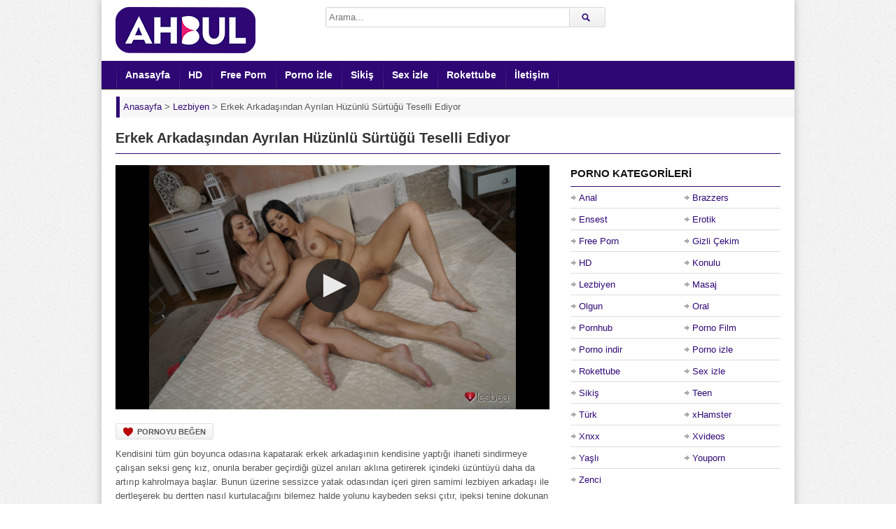

--- FILE ---
content_type: text/html; charset=UTF-8
request_url: https://www.ahbul.com/erkek-arkadasindan-ayrilan-huzunlu-surtugu-teselli-ediyor/
body_size: 9266
content:
<!DOCTYPE html><html lang="tr"><head><meta charset="UTF-8" /><meta name="viewport" content="width=device-width, initial-scale=1, maximum-scale=1" /><meta http-equiv="X-UA-Compatible" content="IE=edge,chrome=1"><meta name="google" content="notranslate" /><meta name="language" content="tr-TR" /><title>Erkek Arkadaşından Ayrılan Hüzünlü Sürtüğü Teselli Ediyor | Ahbul Porno İzle</title><meta name="keywords" content="Lezbiyen" /><meta name="description" content="Kendisini tüm gün boyunca odasına kapatarak erkek arkadaşının kendisine yaptığı ihaneti sindirmeye çalışan seksi genç kız, onunla beraber geçirdiği güzel anıları aklına getirerek içindeki üzüntüyü dah" /><link rel="profile" href="https://gmpg.org/xfn/11" /><link rel="shortcut icon" href="https://www.ahbul.com/wp-content/uploads/favicon.png" /><link rel="pingback" href="https://www.ahbul.com/xmlrpc.php" /><script type="text/javascript">var ajaxurl = 'https://www.ahbul.com/wp-admin/ajax.php',	theme_ajaxurl = 'https://www.ahbul.com/wp-content/themes/ahbul/ajax.php',	ajaxerror = "Hata ile karşılaşıldı. Lütfen daha sonra tekrar deneyin!";</script><meta name="description" content="Kendisini tüm gün boyunca odasına kapatarak erkek arkadaşının kendisine yaptığı ihaneti sindirmeye çalışan seksi genç kız, onunla beraber geçirdiği güzel anıları aklına getirerek içindeki üzüntüyü daha da artırıp kahrolmaya başlar. Bunun üzerine sessizce yatak odasından içeri giren samimi lezbiyen arkadaşı ile dertleşerek bu dertten nasıl kurtulacağını bilemez halde yolunu kaybeden seksi çıtır, ipeksi tenine dokunan narin ellerin hissine kapılarak neye uğradığını şaşırır. Daha sonrasında ise muazzam bir hazzın doruklarına doğru tırmanarak amcığını dolduran dil darbeleri sayesinde tartışmasız zevki iliklerine kadar hisseden çıtır, nefesi kesilinceye kadar inleyerek tatmin olur." /><script type="application/ld+json" class="aioseop-schema">{"@context":"https://schema.org","@graph":[{"@type":"Organization","@id":"https://www.ahbul.com/#organization","url":"https://www.ahbul.com/","name":"Porno Film - Sikiş İzle - HD Sex Porn - Ahbul Porno","sameAs":[],"logo":{"@type":"ImageObject","@id":"https://www.ahbul.com/#logo","url":"https://www.ahbul.com/wp-content/uploads/2020/06/logo.png","caption":""},"image":{"@id":"https://www.ahbul.com/#logo"}},{"@type":"WebSite","@id":"https://www.ahbul.com/#website","url":"https://www.ahbul.com/","name":"Porno Film - Sikiş İzle - HD Sex Porn - Ahbul Porno","publisher":{"@id":"https://www.ahbul.com/#organization"}},{"@type":"WebPage","@id":"https://www.ahbul.com/erkek-arkadasindan-ayrilan-huzunlu-surtugu-teselli-ediyor/#webpage","url":"https://www.ahbul.com/erkek-arkadasindan-ayrilan-huzunlu-surtugu-teselli-ediyor/","inLanguage":"tr","name":"Erkek Arkadaşından Ayrılan Hüzünlü Sürtüğü Teselli Ediyor","isPartOf":{"@id":"https://www.ahbul.com/#website"},"breadcrumb":{"@id":"https://www.ahbul.com/erkek-arkadasindan-ayrilan-huzunlu-surtugu-teselli-ediyor/#breadcrumblist"},"description":"Kendisini tüm gün boyunca odasına kapatarak erkek arkadaşının kendisine yaptığı ihaneti sindirmeye çalışan seksi genç kız, onunla beraber geçirdiği güzel anıları aklına getirerek içindeki üzüntüyü daha da artırıp kahrolmaya başlar. Bunun üzerine sessizce yatak odasından içeri giren samimi lezbiyen arkadaşı ile dertleşerek bu dertten nasıl kurtulacağını bilemez halde yolunu kaybeden seksi çıtır, ipeksi tenine dokunan narin ellerin hissine kapılarak neye uğradığını şaşırır. Daha sonrasında ise muazzam bir hazzın doruklarına doğru tırmanarak amcığını dolduran dil darbeleri sayesinde tartışmasız zevki iliklerine kadar hisseden çıtır, nefesi kesilinceye kadar inleyerek tatmin olur.","image":{"@type":"ImageObject","@id":"https://www.ahbul.com/erkek-arkadasindan-ayrilan-huzunlu-surtugu-teselli-ediyor/#primaryimage","url":"https://www.ahbul.com/wp-content/uploads/2021/01/erkek-arkadasindan-ayrilan-huzunlu-surtugu-teselli-ediyor.jpg","width":640,"height":360},"primaryImageOfPage":{"@id":"https://www.ahbul.com/erkek-arkadasindan-ayrilan-huzunlu-surtugu-teselli-ediyor/#primaryimage"},"datePublished":"2021-01-08T16:28:18+03:00","dateModified":"2021-01-08T15:43:43+03:00"},{"@type":"Article","@id":"https://www.ahbul.com/erkek-arkadasindan-ayrilan-huzunlu-surtugu-teselli-ediyor/#article","isPartOf":{"@id":"https://www.ahbul.com/erkek-arkadasindan-ayrilan-huzunlu-surtugu-teselli-ediyor/#webpage"},"author":{"@id":"https://www.ahbul.com/author/pornocu/#author"},"headline":"Erkek Arkadaşından Ayrılan Hüzünlü Sürtüğü Teselli Ediyor","datePublished":"2021-01-08T16:28:18+03:00","dateModified":"2021-01-08T15:43:43+03:00","commentCount":0,"mainEntityOfPage":{"@id":"https://www.ahbul.com/erkek-arkadasindan-ayrilan-huzunlu-surtugu-teselli-ediyor/#webpage"},"publisher":{"@id":"https://www.ahbul.com/#organization"},"articleSection":"Lezbiyen","image":{"@type":"ImageObject","@id":"https://www.ahbul.com/erkek-arkadasindan-ayrilan-huzunlu-surtugu-teselli-ediyor/#primaryimage","url":"https://www.ahbul.com/wp-content/uploads/2021/01/erkek-arkadasindan-ayrilan-huzunlu-surtugu-teselli-ediyor.jpg","width":640,"height":360}},{"@type":"Person","@id":"https://www.ahbul.com/author/pornocu/#author","name":"pornocu","sameAs":[],"image":{"@type":"ImageObject","@id":"https://www.ahbul.com/#personlogo","url":"https://secure.gravatar.com/avatar/68705764b9619497f2fac3a28b4935ff?s=96&d=mm&r=g","width":96,"height":96,"caption":"pornocu"}},{"@type":"BreadcrumbList","@id":"https://www.ahbul.com/erkek-arkadasindan-ayrilan-huzunlu-surtugu-teselli-ediyor/#breadcrumblist","itemListElement":[{"@type":"ListItem","position":1,"item":{"@type":"WebPage","@id":"https://www.ahbul.com/","url":"https://www.ahbul.com/","name":"Porno Film - Sikiş İzle - HD Sex Porn - Ahbul Porno"}},{"@type":"ListItem","position":2,"item":{"@type":"WebPage","@id":"https://www.ahbul.com/erkek-arkadasindan-ayrilan-huzunlu-surtugu-teselli-ediyor/","url":"https://www.ahbul.com/erkek-arkadasindan-ayrilan-huzunlu-surtugu-teselli-ediyor/","name":"Erkek Arkadaşından Ayrılan Hüzünlü Sürtüğü Teselli Ediyor"}}]}]}</script><link rel="canonical" href="https://www.ahbul.com/erkek-arkadasindan-ayrilan-huzunlu-surtugu-teselli-ediyor/" /><link rel="amphtml" href="https://madi.ahbul.com/erkek-arkadasindan-ayrilan-huzunlu-surtugu-teselli-ediyor/amp/" /><link rel="alternate" type="application/rss+xml" title="Porno Film - Sikiş İzle - HD Sex Porn - Ahbul Porno &raquo; beslemesi" href="https://www.ahbul.com/feed/" /><link rel="alternate" type="application/rss+xml" title="Porno Film - Sikiş İzle - HD Sex Porn - Ahbul Porno &raquo; yorum beslemesi" href="https://www.ahbul.com/comments/feed/" /><link rel="alternate" type="application/rss+xml" title="Porno Film - Sikiş İzle - HD Sex Porn - Ahbul Porno &raquo; Erkek Arkadaşından Ayrılan Hüzünlü Sürtüğü Teselli Ediyor yorum beslemesi" href="https://www.ahbul.com/erkek-arkadasindan-ayrilan-huzunlu-surtugu-teselli-ediyor/feed/" /><script type="text/javascript">window._wpemojiSettings = {"baseUrl":"https:\/\/s.w.org\/images\/core\/emoji\/12.0.0-1\/72x72\/","ext":".png","svgUrl":"https:\/\/s.w.org\/images\/core\/emoji\/12.0.0-1\/svg\/","svgExt":".svg","source":{"concatemoji":"https:\/\/www.ahbul.com\/wp-includes\/js\/wp-emoji-release.min.js"}};	/*! This file is auto-generated */	!function(e,a,t){var r,n,o,i,p=a.createElement("canvas"),s=p.getContext&&p.getContext("2d");function c(e,t){var a=String.fromCharCode;s.clearRect(0,0,p.width,p.height),s.fillText(a.apply(this,e),0,0);var r=p.toDataURL();return s.clearRect(0,0,p.width,p.height),s.fillText(a.apply(this,t),0,0),r===p.toDataURL()}function l(e){if(!s||!s.fillText)return!1;switch(s.textBaseline="top",s.font="600 32px Arial",e){case"flag":return!c([127987,65039,8205,9895,65039],[127987,65039,8203,9895,65039])&&(!c([55356,56826,55356,56819],[55356,56826,8203,55356,56819])&&!c([55356,57332,56128,56423,56128,56418,56128,56421,56128,56430,56128,56423,56128,56447],[55356,57332,8203,56128,56423,8203,56128,56418,8203,56128,56421,8203,56128,56430,8203,56128,56423,8203,56128,56447]));case"emoji":return!c([55357,56424,55356,57342,8205,55358,56605,8205,55357,56424,55356,57340],[55357,56424,55356,57342,8203,55358,56605,8203,55357,56424,55356,57340])}return!1}function d(e){var t=a.createElement("script");t.src=e,t.defer=t.type="text/javascript",a.getElementsByTagName("head")[0].appendChild(t)}for(i=Array("flag","emoji"),t.supports={everything:!0,everythingExceptFlag:!0},o=0;o<i.length;o++)t.supports[i[o]]=l(i[o]),t.supports.everything=t.supports.everything&&t.supports[i[o]],"flag"!==i[o]&&(t.supports.everythingExceptFlag=t.supports.everythingExceptFlag&&t.supports[i[o]]);t.supports.everythingExceptFlag=t.supports.everythingExceptFlag&&!t.supports.flag,t.DOMReady=!1,t.readyCallback=function(){t.DOMReady=!0},t.supports.everything||(n=function(){t.readyCallback()},a.addEventListener?(a.addEventListener("DOMContentLoaded",n,!1),e.addEventListener("load",n,!1)):(e.attachEvent("onload",n),a.attachEvent("onreadystatechange",function(){"complete"===a.readyState&&t.readyCallback()})),(r=t.source||{}).concatemoji?d(r.concatemoji):r.wpemoji&&r.twemoji&&(d(r.twemoji),d(r.wpemoji)))}(window,document,window._wpemojiSettings);</script><style>img.wp-smiley,img.emoji {	display: inline !important;	border: none !important;	box-shadow: none !important;	height: 1em !important;	width: 1em !important;	margin: 0 .07em !important;	vertical-align: -0.1em !important;	background: none !important;	padding: 0 !important;}</style><link rel='stylesheet' id='wp-pagenavi-css' href='https://www.ahbul.com/wp-content/plugins/wp-pagenavi/pagenavi-css.css' media='all' /><link rel='stylesheet' id='dp-style-css' href='https://www.ahbul.com/wp-content/themes/ahbul/style.css' media='all' /><link rel='stylesheet' id='dp-responsive-css' href='https://www.ahbul.com/wp-content/themes/ahbul/responsive.css' media='all' /><script src='https://www.ahbul.com/wp-includes/js/jquery/jquery.js'></script><script src='https://www.ahbul.com/wp-content/themes/ahbul/js/jquery.plugins.min.js'></script><link rel='prev' title='Bekar Kadını Altına Alıp Acımasızca Yağmalıyor' href='https://www.ahbul.com/bekar-kadini-altina-alip-acimasizca-yagmaliyor/' /><link rel='next' title='Hain Doktor Olgun Kadını Zevkle Muayene Ediyor' href='https://www.ahbul.com/hain-doktor-olgun-kadini-zevkle-muayene-ediyor/' /><meta property="og:site_name" content="Porno Film - Sikiş İzle - HD Sex Porn - Ahbul Porno" /><meta property="og:type" content="article" /><meta property="og:url" content="https://www.ahbul.com/erkek-arkadasindan-ayrilan-huzunlu-surtugu-teselli-ediyor/" /><meta property="og:title" content="Erkek Arkadaşından Ayrılan Hüzünlü Sürtüğü Teselli Ediyor | Ahbul Porno İzle" /><meta property="og:description" content="Kendisini tüm gün boyunca odasına kapatarak erkek arkadaşının kendisine yaptığı ihaneti sindirmeye çalışan seksi genç kız, onunla beraber geçirdiği güzel anıları aklına getirerek içindeki üzüntüyü dah" /><meta property="og:image" content="https://www.ahbul.com/wp-content/uploads/2021/01/erkek-arkadasindan-ayrilan-huzunlu-surtugu-teselli-ediyor.jpg" /><style>.recentcomments a{display:inline !important;padding:0 !important;margin:0 !important;}</style><style>body{background:#EEE url("https://www.ahbul.com/wp-content/themes/ahbul/images/bg-pattern.png") repeat center top fixed;}</style></head><body class="post-template-default single single-post postid-1115 single-format-standard boxed-wrap"><div id="page"><header id="header"><div class="wrap cf"><div id="branding" class="image-branding" role="banner"><div id="site-title"><a rel="home" href="https://www.ahbul.com">Porno Film &#8211; Sikiş İzle &#8211; HD Sex Porn &#8211; Ahbul Porno</a></div><a id="site-logo" rel="home" href="https://www.ahbul.com"><img src="https://www.ahbul.com/wp-content/uploads/logo.png" width="200" height="67" title="porno" alt="Porno Film &#8211; Sikiş İzle &#8211; HD Sex Porn &#8211; Ahbul Porno"/></a><div id="site-description" class="hidden">Premium porno videolarını HD yayınlıyoruz ve porn videolarımızla boşalma garantisi veriyoruz! Hadi durma, sen de boşal!</div></div><div id="header-actions" class="cf"></div><div id="header-search"><div class="searchform-div"><form method="get" class="searchform" action="https://www.ahbul.com/"><div class="search-text-div"><input type="text" name="s" class="search-text" value="" placeholder="Arama..." /></div><div class="search-submit-div btn"><input type="submit" class="search-submit" value="Arama" /></div></form></div></div></div></header><div id="main-nav"><div class="wrap cf"><ul id="menu-header" class="menu"><li id="menu-item-6" class="menu-item menu-item-type-custom menu-item-object-custom menu-item-home menu-item-6"><a href="https://www.ahbul.com/">Anasayfa</a></li><li id="menu-item-98" class="menu-item menu-item-type-taxonomy menu-item-object-category menu-item-98"><a href="https://www.ahbul.com/hd-porno/">HD</a></li><li id="menu-item-162" class="menu-item menu-item-type-taxonomy menu-item-object-category menu-item-162"><a href="https://www.ahbul.com/free-porn/">Free Porn</a></li><li id="menu-item-242" class="menu-item menu-item-type-taxonomy menu-item-object-category menu-item-242"><a href="https://www.ahbul.com/porno-izle/">Porno izle</a></li><li id="menu-item-97" class="menu-item menu-item-type-taxonomy menu-item-object-category menu-item-97"><a href="https://www.ahbul.com/sikis/">Sikiş</a></li><li id="menu-item-99" class="menu-item menu-item-type-taxonomy menu-item-object-category menu-item-99"><a href="https://www.ahbul.com/sex-izle/">Sex izle</a></li><li id="menu-item-163" class="menu-item menu-item-type-taxonomy menu-item-object-category menu-item-163"><a href="https://www.ahbul.com/rokettube/">Rokettube</a></li><li id="menu-item-166" class="menu-item menu-item-type-post_type menu-item-object-page menu-item-166"><a href="https://www.ahbul.com/iletisim/">İletişim</a></li></ul></div></div><div class="breadcrumbs"><div class="breadcrumbsList"><div typeof="BreadcrumbList" vocab="https://schema.org/"><span property="itemListElement" typeof="ListItem"><a property="item" typeof="WebPage" title="Porno Film - Sikiş İzle - HD Sex Porn - Ahbul Porno" href="https://www.ahbul.com" class="home" ><span property="name">Anasayfa</span></a><meta property="position" content="1"></span> &gt; <span property="itemListElement" typeof="ListItem"><a property="item" typeof="WebPage" title="Lezbiyen" href="https://www.ahbul.com/lezbiyen-porno/" class="taxonomy category" ><span property="name">Lezbiyen</span></a><meta property="position" content="2"></span> &gt; <span class="post post-post current-item">Erkek Arkadaşından Ayrılan Hüzünlü Sürtüğü Teselli Ediyor</span></div></div></div><div id="main"><div class="wrap cf"><div class="entry-header cf"><div class="inner cf"><h1 class="entry-title">Erkek Arkadaşından Ayrılan Hüzünlü Sürtüğü Teselli Ediyor</h1></div></div><div id="content" role="main"><div class="post-1115 post type-post status-publish format-standard has-post-thumbnail hentry category-lezbiyen-porno" id="post-1115"><div id="video"><div class="screen fluid-width-video-wrapper"><iframe src="/pornolar/313168.html" style="width:100%;height:100%;border:0px;overflow:hidden" allowfullscreen scrolling="no"></iframe></div></div><div class="entry-actions"><span class="dp-like-post"><a class="like" href="javascript:void(0);" data-pid="1115">Pornoyu Beğen</a></span></div><div id="details" class="section-box"><div class="section-content"><div id="info"><div class="entry-content rich-content"><p>Kendisini tüm gün boyunca odasına kapatarak erkek arkadaşının kendisine yaptığı ihaneti sindirmeye çalışan seksi genç kız, onunla beraber geçirdiği güzel anıları aklına getirerek içindeki üzüntüyü daha da artırıp kahrolmaya başlar. Bunun üzerine sessizce yatak odasından içeri giren samimi lezbiyen arkadaşı ile dertleşerek bu dertten nasıl kurtulacağını bilemez halde yolunu kaybeden seksi çıtır, ipeksi tenine dokunan narin ellerin hissine kapılarak neye uğradığını şaşırır. Daha sonrasında ise muazzam bir hazzın doruklarına doğru tırmanarak amcığını dolduran dil darbeleri sayesinde tartışmasız zevki iliklerine kadar hisseden çıtır, nefesi kesilinceye kadar inleyerek tatmin olur.</p></div><p class="entry-meta"> <span class="entry-title" style="display:none">Erkek Arkadaşından Ayrılan Hüzünlü Sürtüğü Teselli Ediyor</span><span class="author vcard"><span class="entry-meta-black">Ekleyen:</span><a class="url fn n" href="https://www.ahbul.com/author/pornocu/" title="pornocu tarafından paylaşılan diğer pornoları göster" rel="author">pornocu</a> </span><br><span class="time"><span class="entry-meta-black">Tarih:</span>8 Ocak 2021</span> <span class="updated" style="display:none">8 Ocak 2021</span><span class="porno-kategori"><span class="entry-meta-black">Kategori:</h4></span> <a href="https://www.ahbul.com/lezbiyen-porno/" rel="category tag">Lezbiyen</a></span></p></div></div></div></div> <div id="respond" class="cf"><div class="section-header"><h3 id="reply-title" class="section-title">Yorum Yap <small><a rel="nofollow" id="cancel-comment-reply-link" href="/erkek-arkadasindan-ayrilan-huzunlu-surtugu-teselli-ediyor/#respond" style="display:none;">Vazgeç</a></small></h3></div><form action="https://www.ahbul.com/wp-comments-post.php" method="post" id="commentform"><p class="comment-notes">E-posta adresinizi sadece yöneticiler görebilir.<br> <span class="required">*</span> ile işaretlenmiş alanları doldurmanız gereklidir.</p><p class="comment-form-author"><label for="author">Rumuz</label> <span class="required">*</span><input id="author" name="author" type="text" value="" size="30" aria-required='true' /></p><p class="comment-form-email"><label for="email">E-posta</label> <span class="required">*</span><input id="email" name="email" type="text" value="" size="30" aria-required='true' /></p><p class="comment-form-url"><label for="url">Website</label><input id="url" name="url" type="text" value="" size="30" /></p><p class="comment-form-comment"><label for="comment">Yorum</label><textarea id="comment" name="comment" cols="45" rows="8" aria-required="true"></textarea></p><p class="form-submit"><input name="submit" class="btn btn-black" type="submit" id="submit" value="Yorum Gönder" /><input type='hidden' name='comment_post_ID' value='1115' id='comment_post_ID' /><input type='hidden' name='comment_parent' id='comment_parent' value='0' /></p><p style="display: none;"><input type="hidden" id="akismet_comment_nonce" name="akismet_comment_nonce" value="be64ff3a90" /></p><p style="display: none;"><input type="hidden" id="ak_js" name="ak_js" value="35"/></p></form></div></div><div id="sidebar" role="complementary"><div id="categories-3" class="widget widget_categories"><div class="widget-header"><h3 class="widget-title">Porno Kategorileri</h3></div><ul><li class="cat-item cat-item-20"><a href="https://www.ahbul.com/anal-porno/" title="İçinizde ayrı bir zevk uyandıracak şaşırtıcı Anal Porno videoları değişik fantezi sevenler için burada, hemen tıklayın!">Anal</a></li><li class="cat-item cat-item-7"><a href="https://www.ahbul.com/brazzers/" title="Dünyaca ünlü porno starlarının bulunduğu Brazzers porno filmlerinin en sürükleyici olanlarını izlemek için hemen tıkla!">Brazzers</a></li><li class="cat-item cat-item-24"><a href="https://www.ahbul.com/ensest-porno/" title="Büyük bir heyecanla izleyeceğiniz şok edici ve daha önce görmediğiniz ender Ensest Pornolar için siz de tıklayın!">Ensest</a></li><li class="cat-item cat-item-27"><a href="https://www.ahbul.com/erotik-porno/" title="Sürükleyici Erotik Porno kategorimiz, içindeki azılı ruhu okşayarak dışa vurmanı tetikleyen kalitede porno videolarla dolu. Hemen tıkla!">Erotik</a></li><li class="cat-item cat-item-6"><a href="https://www.ahbul.com/free-porn/" title="Şaşırtıcı Free Porn videolarının eşsiz güzelliği ile hazzı doruklarda tatmanız adına en güncel pornoları yayınlıyoruz. Tıkla ve boşal!">Free Porn</a></li><li class="cat-item cat-item-29"><a href="https://www.ahbul.com/gizli-cekim-porno/" title="Gizli Çekim Porno videolarının zevk dolu her dakikasını nefes almadan delice yaşayarak deneyimlemeye kendinizi hazırlamanın zamanı geldi. Hadi durma ve tıkla!">Gizli Çekim</a></li><li class="cat-item cat-item-10"><a href="https://www.ahbul.com/hd-porno/" title="Olağanüstü görüntü kalitesi ile HD Porno ve 1080p videolarımıza ulaşmak için sen de tıkla, kışkırtıcı zevki yakala!">HD</a></li><li class="cat-item cat-item-18"><a href="https://www.ahbul.com/konulu-porno/" title="Mest eden Konulu Porno kategorimizde kışkırtıcı seks tecrübelerinin nasıl gerçekleştiğini kusursuz şekilde deneyimlemek için tıklayın!">Konulu</a></li><li class="cat-item cat-item-22"><a href="https://www.ahbul.com/lezbiyen-porno/" title="Nefes kesici Lezbiyen Porno videolarıyla aklınızın başınızdan gitmesine şimdi izin verin, tıklayın ve tutku dolun!">Lezbiyen</a></li><li class="cat-item cat-item-28"><a href="https://www.ahbul.com/masaj-porno/" title="İzlerken rahatlayacağınız aşırı zevk alacağınız Masaj Porno videolarına sıcak sıcak ulaşmak için hemen tıklayın!">Masaj</a></li><li class="cat-item cat-item-19"><a href="https://www.ahbul.com/olgun-porno/" title="Olgun Porno kategorisi ile deneyim dolu sıcak dakikalara karışıp benzersiz duygular yaşamak için hadi tıkla!">Olgun</a></li><li class="cat-item cat-item-33"><a href="https://www.ahbul.com/oral/" title="Oral porno kategorisinde sakso ve blowjob sevenler için özel seçilmiş videolar izleyebilirsiniz. Hadi hemen tıkla!">Oral</a></li><li class="cat-item cat-item-13"><a href="https://www.ahbul.com/pornhub/" title="Pornhub kategorisi üst seviye videolarını izleyerek baştan sona tüm bildiklerinizi unutup seks ufkunuzu açmak için hadi hemen tıkla!">Pornhub</a></li><li class="cat-item cat-item-17"><a href="https://www.ahbul.com/porno-film/" title="Büyüleyici Porno Film videolarıyla gerçek cazibenin farkına vararak içinizdeki zevk patlamalarına şaşırmak için tıklayın!">Porno Film</a></li><li class="cat-item cat-item-21"><a href="https://www.ahbul.com/porno-indir/" title="Porno indir kategorisinde birbirinden farklı kalite ve netlikte fantezi dolu porno filmlerine sahip olmak için tıklayın, içeri göz atın!">Porno indir</a></li><li class="cat-item cat-item-1"><a href="https://www.ahbul.com/porno-izle/" title="Porno izle kategorimizde sizin için seçtiğimiz ayrıcalıklı pornolara ulaşabilir her zevke uygun çekici sex videosu bulabilirsiniz!">Porno izle</a></li><li class="cat-item cat-item-8"><a href="https://www.ahbul.com/rokettube/" title="Sarsıcı Rokettube pornoları her kişiyi azdıracak şekilde özel olarak seçildi, hadi tıkla ve boşal!">Rokettube</a></li><li class="cat-item cat-item-14"><a href="https://www.ahbul.com/sex-izle/" title="Sınırsız sex izle ve tahrik olma fikri hoşunuza gittiyse daha fazla beklemeyin, tıklayın ve defalarca boşalın!">Sex izle</a></li><li class="cat-item cat-item-5"><a href="https://www.ahbul.com/sikis/" title="Fantastik Sikiş deneyimlerini merak ediyorsanız sayfamızda ateşli dakikalar yaşamanıza en sürükleyici şekilde olanak sağlamaktayız!">Sikiş</a></li><li class="cat-item cat-item-32"><a href="https://www.ahbul.com/teen/" title="Teen porno kategorisinde kusursuz ve genç bedene sahip kadınların videolarını izleyebilirsiniz. Hemen tıkla!">Teen</a></li><li class="cat-item cat-item-9"><a href="https://www.ahbul.com/turk-porno/" title="Şok etkisi yaratan kaliteli Türk Porno videolarını sürekli olarak yeniliyoruz, hadi tıkla ve sıcak arşivimize gel!">Türk</a></li><li class="cat-item cat-item-16"><a href="https://www.ahbul.com/xhamster/" title="xHamster seks düşkünlerinin onayı ile seçilmiş ultra kaliteli porno videolarını ilk kez bu sitede görme şansını kaçırma hadi tıkla!">xHamster</a></li><li class="cat-item cat-item-12"><a href="https://www.ahbul.com/xnxx/" title="Tutku dolu Xnxx pornolarının seçkin tarzı karşısında sakin kalabilmeniz mümkün olmayacak merakınızı giderin, tıklayın, içeri bakın!">Xnxx</a></li><li class="cat-item cat-item-15"><a href="https://www.ahbul.com/xvideos/" title="Aykırı kadınların boy gösterdiği Xvideos kategorimizdeki cesaretin ve şehvetin ön plana çıktığı etkileyici videolar için tıkla ve gir!">Xvideos</a></li><li class="cat-item cat-item-26"><a href="https://www.ahbul.com/yasli-porno/" title="Yaşlı Porno kategorisinde karşılaşacağınız çılgın seks videolarını gördüğünüz anda yeni bir zevke kapılarak hayran kalacaksınız!">Yaşlı</a></li><li class="cat-item cat-item-25"><a href="https://www.ahbul.com/youporn/" title="Youporn ayrıcalığını en kaliteli şekilde keşfetmek isterseniz bir an bile düşünmeden web sayfamızı ziyaret ederek zevke karışın.">Youporn</a></li><li class="cat-item cat-item-23"><a href="https://www.ahbul.com/zenci-porno/" title="Zenci Porno kategorisinde gerçek zevklere odaklanmanızı arttıracak en sıcak porno videolarıyla baş başa kalmak için tıklayın içeri girin!">Zenci</a></li></ul></div><div id="recent-posts-2" class="widget widget_recent_entries"><div class="widget-header"><h3 class="widget-title">Son Pornolar</h3></div><ul><li><a href="https://www.ahbul.com/uvey-annesinin-sevgilisiyle-anal-sikis-ogreniyor/">Üvey Annesinin Sevgilisiyle Anal Sikiş Öğreniyor</a></li><li><a href="https://www.ahbul.com/paten-surmeyi-ogrettigi-kiza-gotten-uzun-siki-sokuyor/">Paten Sürmeyi Öğrettiği Kıza Götten Uzun Siki Sokuyor</a></li><li><a href="https://www.ahbul.com/azgin-kizlar-komsulari-olan-evli-adami-sekse-davet-ediyor/">Azgın Kızlar Komşuları Olan Evli Adamı Sekse Davet Ediyor</a></li><li><a href="https://www.ahbul.com/zenci-adamlarin-evine-geldiginde-fazla-sert-sikiyorlar/">Zenci Adamların Evine Geldiğinde Fazla Sert Sikiyorlar</a></li><li><a href="https://www.ahbul.com/ziyaretine-gelen-is-arkadasina-gotten-verirken-bagiriyor/">Ziyaretine Gelen İş Arkadaşına Götten Verirken Bağırıyor</a></li><li><a href="https://www.ahbul.com/gotundeki-toplari-cikarmasina-yardim-edip-yaragi-sapliyor/">Götündeki Topları Çıkarmasına Yardım Edip Yarağı Saplıyor</a></li><li><a href="https://www.ahbul.com/kapiyi-duymayan-komsusunun-evine-girip-deliklerini-pompaliyor/">Kapıyı Duymayan Komşusunun Evine Girip Deliklerini Pompalıyor</a></li><li><a href="https://www.ahbul.com/liseli-citir-olgun-erkegi-amini-yalarken-kendinden-geciyor/">Liseli Çıtır Olgun Erkeği Amını Yalarken Kendinden Geçiyor</a></li><li><a href="https://www.ahbul.com/universiteli-kiz-amcigini-yalayan-sevgilisine-yukseliyor/">Üniversiteli Kız Amcığını Yalayan Sevgilisine Yükseliyor</a></li><li><a href="https://www.ahbul.com/kocasinin-soforuyle-her-yalniz-kaldiklari-ani-degerlendiriyor/">Kocasının Şoförüyle Her Yalnız Kaldıkları Anı Değerlendiriyor</a></li></ul></div><div id="recent-comments-2" class="widget widget_recent_comments"><div class="widget-header"><h3 class="widget-title">Son Yorumlar</h3></div><ul id="recentcomments"><li class="recentcomments"><a href="https://www.ahbul.com/uvey-babasina-sasirtici-bir-surpriz-yapan-azili-kiz/#comment-4">Üvey Babasına Şaşırtıcı Bir Sürpriz Yapan Azılı Kız</a> için <span class="comment-author-link">kenan</span></li></ul></div><div id="archives-3" class="widget widget_archive"><div class="widget-header"><h3 class="widget-title">PORNO ARŞİVİ</h3></div><label class="screen-reader-text" for="archives-dropdown-3">PORNO ARŞİVİ</label><select id="archives-dropdown-3" name="archive-dropdown"><option value="">Ay seçin</option><option value='https://www.ahbul.com/2026/01/'> Ocak 2026 </option><option value='https://www.ahbul.com/2025/12/'> Aralık 2025 </option><option value='https://www.ahbul.com/2025/11/'> Kasım 2025 </option><option value='https://www.ahbul.com/2025/10/'> Ekim 2025 </option><option value='https://www.ahbul.com/2025/09/'> Eylül 2025 </option><option value='https://www.ahbul.com/2025/08/'> Ağustos 2025 </option><option value='https://www.ahbul.com/2025/07/'> Temmuz 2025 </option><option value='https://www.ahbul.com/2025/06/'> Haziran 2025 </option><option value='https://www.ahbul.com/2025/05/'> Mayıs 2025 </option><option value='https://www.ahbul.com/2025/04/'> Nisan 2025 </option><option value='https://www.ahbul.com/2025/03/'> Mart 2025 </option><option value='https://www.ahbul.com/2025/02/'> Şubat 2025 </option><option value='https://www.ahbul.com/2025/01/'> Ocak 2025 </option><option value='https://www.ahbul.com/2024/12/'> Aralık 2024 </option><option value='https://www.ahbul.com/2024/11/'> Kasım 2024 </option><option value='https://www.ahbul.com/2024/10/'> Ekim 2024 </option><option value='https://www.ahbul.com/2024/09/'> Eylül 2024 </option><option value='https://www.ahbul.com/2024/08/'> Ağustos 2024 </option><option value='https://www.ahbul.com/2024/07/'> Temmuz 2024 </option><option value='https://www.ahbul.com/2024/06/'> Haziran 2024 </option><option value='https://www.ahbul.com/2024/05/'> Mayıs 2024 </option><option value='https://www.ahbul.com/2024/04/'> Nisan 2024 </option><option value='https://www.ahbul.com/2024/03/'> Mart 2024 </option><option value='https://www.ahbul.com/2024/02/'> Şubat 2024 </option><option value='https://www.ahbul.com/2024/01/'> Ocak 2024 </option><option value='https://www.ahbul.com/2023/12/'> Aralık 2023 </option><option value='https://www.ahbul.com/2023/11/'> Kasım 2023 </option><option value='https://www.ahbul.com/2023/10/'> Ekim 2023 </option><option value='https://www.ahbul.com/2023/09/'> Eylül 2023 </option><option value='https://www.ahbul.com/2023/08/'> Ağustos 2023 </option><option value='https://www.ahbul.com/2023/07/'> Temmuz 2023 </option><option value='https://www.ahbul.com/2023/06/'> Haziran 2023 </option><option value='https://www.ahbul.com/2023/05/'> Mayıs 2023 </option><option value='https://www.ahbul.com/2023/04/'> Nisan 2023 </option><option value='https://www.ahbul.com/2023/03/'> Mart 2023 </option><option value='https://www.ahbul.com/2023/02/'> Şubat 2023 </option><option value='https://www.ahbul.com/2023/01/'> Ocak 2023 </option><option value='https://www.ahbul.com/2022/12/'> Aralık 2022 </option><option value='https://www.ahbul.com/2022/11/'> Kasım 2022 </option><option value='https://www.ahbul.com/2022/10/'> Ekim 2022 </option><option value='https://www.ahbul.com/2022/09/'> Eylül 2022 </option><option value='https://www.ahbul.com/2022/08/'> Ağustos 2022 </option><option value='https://www.ahbul.com/2022/07/'> Temmuz 2022 </option><option value='https://www.ahbul.com/2022/06/'> Haziran 2022 </option><option value='https://www.ahbul.com/2022/05/'> Mayıs 2022 </option><option value='https://www.ahbul.com/2022/04/'> Nisan 2022 </option><option value='https://www.ahbul.com/2022/03/'> Mart 2022 </option><option value='https://www.ahbul.com/2022/01/'> Ocak 2022 </option><option value='https://www.ahbul.com/2021/12/'> Aralık 2021 </option><option value='https://www.ahbul.com/2021/11/'> Kasım 2021 </option><option value='https://www.ahbul.com/2021/10/'> Ekim 2021 </option><option value='https://www.ahbul.com/2021/09/'> Eylül 2021 </option><option value='https://www.ahbul.com/2021/08/'> Ağustos 2021 </option><option value='https://www.ahbul.com/2021/07/'> Temmuz 2021 </option><option value='https://www.ahbul.com/2021/06/'> Haziran 2021 </option><option value='https://www.ahbul.com/2021/05/'> Mayıs 2021 </option><option value='https://www.ahbul.com/2021/04/'> Nisan 2021 </option><option value='https://www.ahbul.com/2021/03/'> Mart 2021 </option><option value='https://www.ahbul.com/2021/02/'> Şubat 2021 </option><option value='https://www.ahbul.com/2021/01/'> Ocak 2021 </option><option value='https://www.ahbul.com/2020/12/'> Aralık 2020 </option><option value='https://www.ahbul.com/2020/11/'> Kasım 2020 </option><option value='https://www.ahbul.com/2020/10/'> Ekim 2020 </option><option value='https://www.ahbul.com/2020/09/'> Eylül 2020 </option><option value='https://www.ahbul.com/2020/08/'> Ağustos 2020 </option><option value='https://www.ahbul.com/2020/07/'> Temmuz 2020 </option></select><script type="text/javascript">/* <![CDATA[ */(function() {	var dropdown = document.getElementById( "archives-dropdown-3" );	function onSelectChange() {	if ( dropdown.options[ dropdown.selectedIndex ].value !== '' ) {	document.location.href = this.options[ this.selectedIndex ].value;	}	}	dropdown.onchange = onSelectChange;})();/* ]]> */</script></div></div></div></div><footer id="footer"><div id="footbar" class="footbar-c3" data-layout="c3"><div class="wrap cf"><div id="footbar-inner"></div></div></div><div id="colophon" role="contentinfo"><div class="wrap cf"><div id="footer-nav"><ul id="menu-footer" class="menu"><li id="menu-item-148" class="menu-item menu-item-type-custom menu-item-object-custom menu-item-148"><a title="Sıkça Sorulan Sorular" href="https://www.ahbul.com/s-s-s/">S-S-S</a></li><li id="menu-item-167" class="menu-item menu-item-type-post_type menu-item-object-page menu-item-167"><a href="https://www.ahbul.com/iletisim/">İletişim</a></li></ul></div><p id="copyright">Copyright 2026 © <a href="https://www.ahbul.com">Ahbul Porno</a>.<br>Tüm hakları emekçi porno yıldızları ve porno severlere aittir.<br></p></div></div></footer></div><script src='https://www.ahbul.com/wp-content/themes/ahbul/js/theme.js'></script><script src='https://www.ahbul.com/wp-includes/js/comment-reply.min.js'></script><script src='https://www.ahbul.com/wp-includes/js/wp-embed.min.js'></script><script async="async" src='https://www.ahbul.com/wp-content/plugins/akismet/_inc/form.js'></script><script async src="https://www.googletagmanager.com/gtag/js?id=G-GV0TP6HGD5"></script><script> window.dataLayer = window.dataLayer || []; function gtag(){dataLayer.push(arguments);} gtag('js', new Date()); gtag('config', 'G-GV0TP6HGD5');</script><script type="text/javascript">var _paq=window._paq=window._paq||[];_paq.push(['trackPageView']);_paq.push(['enableLinkTracking']);(function(){var u="//stats.reqcdn.com/";_paq.push(['setTrackerUrl',u+'matomo.php']);_paq.push(['setSiteId','11']);var d=document,g=d.createElement('script'),s=d.getElementsByTagName('script')[0];g.type='text/javascript';g.async=true;g.src=u+'matomo.js';s.parentNode.insertBefore(g,s);})();</script><noscript><p><img src="//stats.reqcdn.com/matomo.php?idsite=11&amp;rec=1" style="border:0" alt="" /></p></noscript><script defer src="https://static.cloudflareinsights.com/beacon.min.js/vcd15cbe7772f49c399c6a5babf22c1241717689176015" integrity="sha512-ZpsOmlRQV6y907TI0dKBHq9Md29nnaEIPlkf84rnaERnq6zvWvPUqr2ft8M1aS28oN72PdrCzSjY4U6VaAw1EQ==" data-cf-beacon='{"version":"2024.11.0","token":"a3bdb3811da844b9823c11b0d72a2efb","r":1,"server_timing":{"name":{"cfCacheStatus":true,"cfEdge":true,"cfExtPri":true,"cfL4":true,"cfOrigin":true,"cfSpeedBrain":true},"location_startswith":null}}' crossorigin="anonymous"></script>
</body></html>

--- FILE ---
content_type: text/html; charset=UTF-8
request_url: https://www.ahbul.com/pornolar/313168.html
body_size: 797
content:
<!DOCTYPE html>
<html>
    <head>
		<meta name="viewport" content="width=device-width, initial-scale=1.0">
		<meta http-equiv="Content-Type" content="text/html; charset=UTF-8">
		<title>Porno</title>
		<script src="https://cdnjs.cloudflare.com/ajax/libs/jquery/3.5.1/jquery.min.js"></script>
		<script src="https://ssl.p.jwpcdn.com/player/v/7.12.13/jwplayer.js"></script>
		<script>jwplayer.key="L/zil9ctju48D4r29IatrvcP6PSPoA03Be2G8A==";</script>
		<style>html,body{height:100%;position:relative;margin:0px;overflow:hidden !important}*:focus{outline:none}</style>
		<meta name="robots" content="noindex">
	</head>
	<body>
		<div id="player">Porno yükleniyor...</div>
		<script>
			$(document).ready(function(){
				$.ajax({url: "https://api.reqcdn.com/url.php?id=313168&siteid=10", dataType: 'json', success: function(result){
					jwplayer("player").setup({
						file:result.url,
						width:"100%",
						height:"100%",
						image:"https://img.reqcdn.com/313168.jpg"
					});
				}});
			});
			</script>
			<!-- <script src="https://www.reqcdn.com/r/eq.js"></script> -->
			<script type="text/javascript">var _paq=window._paq=window._paq||[];_paq.push(['trackPageView']);_paq.push(['enableLinkTracking']);(function(){var u="//stats.reqcdn.com/";_paq.push(['setTrackerUrl',u+'matomo.php']);_paq.push(['setSiteId','1']);var d=document,g=d.createElement('script'),s=d.getElementsByTagName('script')[0];g.type='text/javascript';g.async=true;g.src=u+'matomo.js';s.parentNode.insertBefore(g,s);})();</script>
			<noscript><p><img src="//stats.reqcdn.com/matomo.php?idsite=1&amp;rec=1" style="border:0" alt="" /></p></noscript>
	<script defer src="https://static.cloudflareinsights.com/beacon.min.js/vcd15cbe7772f49c399c6a5babf22c1241717689176015" integrity="sha512-ZpsOmlRQV6y907TI0dKBHq9Md29nnaEIPlkf84rnaERnq6zvWvPUqr2ft8M1aS28oN72PdrCzSjY4U6VaAw1EQ==" data-cf-beacon='{"version":"2024.11.0","token":"a3bdb3811da844b9823c11b0d72a2efb","r":1,"server_timing":{"name":{"cfCacheStatus":true,"cfEdge":true,"cfExtPri":true,"cfL4":true,"cfOrigin":true,"cfSpeedBrain":true},"location_startswith":null}}' crossorigin="anonymous"></script>
</body>
</html>

--- FILE ---
content_type: text/html; charset=UTF-8
request_url: https://api.reqcdn.com/url.php?id=313168&siteid=10
body_size: 95
content:
{"url":"https:\/\/api.reqcdn.com\/playlist.m3u8?id=313168&server=flow4.knstream.com&siteid=10&b=2890314289"}